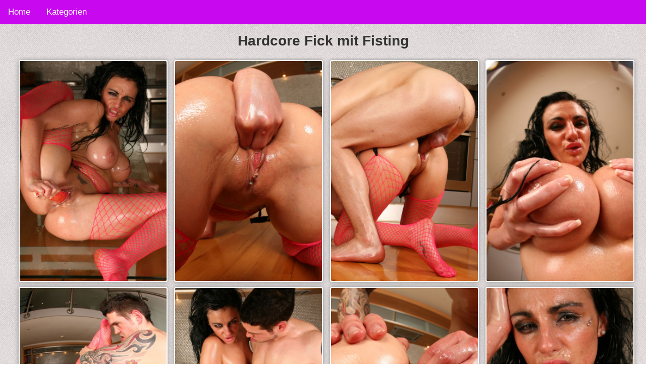

--- FILE ---
content_type: text/html; charset=UTF-8
request_url: https://www.hd-sexfotos.com/anal/hardcore-fick-mit-fisting
body_size: 2320
content:
<!DOCTYPE HTML>
<html lang="de-DE">
<head>
   
             <title>Hardcore Fick mit Fisting</title>
        <meta charset="utf-8">
	<meta name="viewport" content="width=device-width, initial-scale=1">
	<meta name="description" content="Diese Schlampe braucht es extrem hart. Sie lässt sich nicht nur vom Riesenschwanz ficken sondern will auch noch gefistet werden.">
    <link rel="stylesheet" href="/css/styles.css">
    <link rel="canonical" href="https://www.hd-sexfotos.com/fetisch/hardcore-fick-mit-fisting" />
	<link href="https://www.hd-sexfotos.com/css/blueimp-gallery.min.css" rel="stylesheet">
</head>
<body>
<div class="topnav" id="myTopnav">
  <a href="/" class="active">Home</a>
  
  <div class="dropdown">
    <button class="dropbtn">Kategorien 
      <i class="fa fa-caret-down"></i>
    </button>
    <div class="dropdown-content">
                       <a href="https://www.hd-sexfotos.com/blond" target="_blank">Blond</a>
                            <a href="https://www.hd-sexfotos.com/milfs" target="_blank">Milfs</a>
                            <a href="https://www.hd-sexfotos.com/amateur" target="_blank">Amateur</a>
                            <a href="https://www.hd-sexfotos.com/anal" target="_blank">Anal</a>
                            <a href="https://www.hd-sexfotos.com/lesben" target="_blank">Lesben</a>
                            <a href="https://www.hd-sexfotos.com/fetisch" target="_blank">Fetisch</a>
                            <a href="https://www.hd-sexfotos.com/dicke-titten" target="_blank">Dicke-titten</a>
                            <a href="https://www.hd-sexfotos.com/teen" target="_blank">Teen</a>
                            <a href="https://www.hd-sexfotos.com/dreier" target="_blank">Dreier</a>
                            <a href="https://www.hd-sexfotos.com/oma" target="_blank">Oma</a>
                            <a href="https://www.hd-sexfotos.com/kleine-titten" target="_blank">Kleine-titten</a>
                            <a href="https://www.hd-sexfotos.com/dildosex" target="_blank">Dildosex</a>
                            <a href="https://www.hd-sexfotos.com/solo" target="_blank">Solo</a>
                            <a href="https://www.hd-sexfotos.com/hausfrauen" target="_blank">Hausfrauen</a>
                            <a href="https://www.hd-sexfotos.com/creampie" target="_blank">Creampie</a>
                            <a href="https://www.hd-sexfotos.com/arsch" target="_blank">Arsch</a>
                            <a href="https://www.hd-sexfotos.com/schwarzhaarige" target="_blank">Schwarzhaarige</a>
                            <a href="https://www.hd-sexfotos.com/blowjob" target="_blank">Blowjob</a>
                            <a href="https://www.hd-sexfotos.com/handjob" target="_blank">Handjob</a>
                            <a href="https://www.hd-sexfotos.com/muschi" target="_blank">Muschi</a>
                            <a href="https://www.hd-sexfotos.com/dessous" target="_blank">Dessous</a>
                            <a href="https://www.hd-sexfotos.com/sexy" target="_blank">Sexy</a>
                            <a href="https://www.hd-sexfotos.com/cumshot" target="_blank">Cumshot</a>
                            <a href="https://www.hd-sexfotos.com/grosser-schwanz" target="_blank">Grosser-schwanz</a>
                            <a href="https://www.hd-sexfotos.com/latina" target="_blank">Latina</a>
                            <a href="https://www.hd-sexfotos.com/massage" target="_blank">Massage</a>
                            <a href="https://www.hd-sexfotos.com/pisse" target="_blank">Pisse</a>
                </div>
  </div> 
  <a href="javascript:void(0);" class="icon" onclick="myFunction()">&#9776;</a>
</div>

<h1>Hardcore Fick mit Fisting</h1>
<center><div class="addthis_inline_share_toolbox"></center>




<div id="all-images" class="masonry">
           <div>
       <a href="/storage/6833/1.jpg" target="_blank">
        <img   class="img-fluid img-thumbnail"
                src="/storage/6833/conversions/grid.jpg" alt="hardcore-fick-mit-fisting">
       </a>
      </div>
      
              <div>
       <a href="/storage/6834/2.jpg" target="_blank">
        <img   class="img-fluid img-thumbnail"
                src="/storage/6834/conversions/grid.jpg" alt="hardcore-fick-mit-fisting">
       </a>
      </div>
      
              <div>
       <a href="/storage/6835/3.jpg" target="_blank">
        <img   class="img-fluid img-thumbnail"
                src="/storage/6835/conversions/grid.jpg" alt="hardcore-fick-mit-fisting">
       </a>
      </div>
      
              <div>
       <a href="/storage/6836/4.jpg" target="_blank">
        <img   class="img-fluid img-thumbnail"
                src="/storage/6836/conversions/grid.jpg" alt="hardcore-fick-mit-fisting">
       </a>
      </div>
      
              <div>
       <a href="/storage/6837/5.jpg" target="_blank">
        <img   class="img-fluid img-thumbnail"
                src="/storage/6837/conversions/grid.jpg" alt="hardcore-fick-mit-fisting">
       </a>
      </div>
      
              <div>
       <a href="/storage/6838/6.jpg" target="_blank">
        <img   class="img-fluid img-thumbnail"
                src="/storage/6838/conversions/grid.jpg" alt="hardcore-fick-mit-fisting">
       </a>
      </div>
      
              <div>
       <a href="/storage/6839/7.jpg" target="_blank">
        <img   class="img-fluid img-thumbnail"
                src="/storage/6839/conversions/grid.jpg" alt="hardcore-fick-mit-fisting">
       </a>
      </div>
      
              <div>
       <a href="/storage/6840/8.jpg" target="_blank">
        <img   class="img-fluid img-thumbnail"
                src="/storage/6840/conversions/grid.jpg" alt="hardcore-fick-mit-fisting">
       </a>
      </div>
      
              <div>
       <a href="/storage/6841/9.jpg" target="_blank">
        <img   class="img-fluid img-thumbnail"
                src="/storage/6841/conversions/grid.jpg" alt="hardcore-fick-mit-fisting">
       </a>
      </div>
      
              <div>
       <a href="/storage/6842/10.jpg" target="_blank">
        <img   class="img-fluid img-thumbnail"
                src="/storage/6842/conversions/grid.jpg" alt="hardcore-fick-mit-fisting">
       </a>
      </div>
      
              <div>
       <a href="/storage/6843/11.jpg" target="_blank">
        <img   class="img-fluid img-thumbnail"
                src="/storage/6843/conversions/grid.jpg" alt="hardcore-fick-mit-fisting">
       </a>
      </div>
      
              <div>
       <a href="/storage/6844/12.jpg" target="_blank">
        <img   class="img-fluid img-thumbnail"
                src="/storage/6844/conversions/grid.jpg" alt="hardcore-fick-mit-fisting">
       </a>
      </div>
      
      </div>


<h2>Hier findest Du noch mehr geile Sexfotos zum Thema hardcore-fick-mit-fisting</h2>
<div id="all-images" class="masonry">
    
        <a href="https://www.hd-sexfotos.com/anal/extrem-fisting-fuer-milf" >
                            <img   class="img-fluid img-thumbnail"
                       src="/storage/7787/conversions/grid.jpg" alt="Extrem Fisting für Milf Fotze">
                    </a>



    
        <a href="https://www.hd-sexfotos.com/anal/schlampe-bekommt-faciall" >
                            <img   class="img-fluid img-thumbnail"
                       src="/storage/7238/conversions/grid.jpg" alt="Schlampe bekommt ein Facial">
                    </a>



    
        <a href="https://www.hd-sexfotos.com/anal/schlampe-fickt-riesendildo" >
                            <img   class="img-fluid img-thumbnail"
                       src="/storage/6269/conversions/grid.jpg" alt="Brünette Schlampe fickt einen Riesendildo">
                    </a>



    
        <a href="https://www.hd-sexfotos.com/anal/oma-zeigt-titten-und-moese" >
                            <img   class="img-fluid img-thumbnail"
                       src="/storage/8175/conversions/grid.jpg" alt="Sexy Oma zeigt Titten und Möse">
                    </a>



    
        <a href="https://www.hd-sexfotos.com/anal/anal-fisting-mit-prolaps" >
                            <img   class="img-fluid img-thumbnail"
                       src="/storage/8245/conversions/grid.jpg" alt="Anal Fisting mit Prolaps">
                    </a>



    
        <a href="https://www.hd-sexfotos.com/anal/pinkelspiele-und-harter-fick" >
                            <img   class="img-fluid img-thumbnail"
                       src="/storage/8970/conversions/grid.jpg" alt="Pinkelspiele und harter Fick">
                    </a>



    
        <a href="https://www.hd-sexfotos.com/anal/jungen-knackarsch-ficken" >
                            <img   class="img-fluid img-thumbnail"
                       src="/storage/2396/conversions/grid.jpg" alt="Versautes Teen lässt sich den jungen Knackarsch ficken">
                    </a>



    
        <a href="https://www.hd-sexfotos.com/anal/teen-bekommt-arsch-besamt" >
                            <img   class="img-fluid img-thumbnail"
                       src="/storage/3145/conversions/grid.jpg" alt="Süßes Teen bekommt den jungen Arsch besamt">
                    </a>



    
        <a href="https://www.hd-sexfotos.com/anal/amateur-schlampe-zeigt-fotze" >
                            <img   class="img-fluid img-thumbnail"
                       src="/storage/3176/conversions/grid.jpg" alt="Amateur Schlampe zeigt dir die nasse Fotze">
                    </a>



    
        <a href="https://www.hd-sexfotos.com/anal/striptease-von-dessous-blondine" >
                            <img   class="img-fluid img-thumbnail"
                       src="/storage/3682/conversions/grid.jpg" alt="Striptease von geiler Dessous Blondine">
                    </a>



    </div>


<div id="blueimp-gallery" class="blueimp-gallery">
    <div class="slides"></div>
    <h3 class="title"></h3>
    <a class="prev">‹</a>
    <a class="next">›</a>
    <a class="close">×</a>
    <a class="play-pause"></a>
    <ol class="indicator"></ol>
</div>



<script src="https://ajax.googleapis.com/ajax/libs/jquery/1.11.3/jquery.min.js"></script>
<script type="text/javascript" src="https://www.hd-sexfotos.com/js/blueimp-gallery.min.js">
</script>

<script language="javascript" type="text/javascript">
/* Toggle between adding and removing the "responsive" class to topnav when the user clicks on the icon */
function myFunction() {
    var x = document.getElementById("myTopnav");
    if (x.className === "topnav") {
        x.className += " responsive";
    } else {
        x.className = "topnav";
    }
}
</script>
<script src="https://ajax.googleapis.com/ajax/libs/jquery/1.11.3/jquery.min.js"></script>
<script type="text/javascript" src="https://www.hd-sexfotos.com/js/blueimp-gallery.min.js"></script>
<script>
    document.getElementById('all-images').onclick = function (event) {
        event = event || window.event;
        var target = event.target || event.srcElement,
            link = target.src ? target.parentNode : target,
            options = {index: link, event: event},
            links = this.getElementsByTagName('a');
        blueimp.Gallery(links, options);
    };
</script>
<div class="pp-img">
HD-Sexfotos.com
</div>

<div class="footer">
  <p>Footer</p>
</div>

<!-- Matomo -->
<script type="text/javascript">
  var _paq = window._paq || [];
  /* tracker methods like "setCustomDimension" should be called before "trackPageView" */
  _paq.push(['trackPageView']);
  _paq.push(['enableLinkTracking']);
  (function() {
    var u="//www.hd-sexfotos.com/pk/";
    _paq.push(['setTrackerUrl', u+'matomo.php']);
    _paq.push(['setSiteId', '167']);
    var d=document, g=d.createElement('script'), s=d.getElementsByTagName('script')[0];
    g.type='text/javascript'; g.async=true; g.defer=true; g.src=u+'matomo.js'; s.parentNode.insertBefore(g,s);
  })();
</script>
<noscript><p><img src="//www.hd-sexfotos.com/pk/matomo.php?idsite=167&amp;rec=1" style="border:0;" alt="" /></p></noscript>
<!-- End Matomo Code -->


<script type="text/javascript" src="//s7.addthis.com/js/300/addthis_widget.js#pubid=ra-5c75456eeaf83249"></script>

</body>
</html>


--- FILE ---
content_type: text/css
request_url: https://www.hd-sexfotos.com/css/styles.css
body_size: 1780
content:
body  { background-image: url('https://hd-sexfotos.com/img/bg.png'); 
border: 0px none; 
margin: 0px; 
position: absolute; 
font-family: Helvetica Neue,Helvetica,Arial,sans-serif; 
font-size: 14px; 
color: #333; 
width: 100%
}

.pp-img
{
text-align: center;
padding: 20px;
	}


.masonry { /* Masonry container */
    -webkit-column-count: 4;
  -moz-column-count:4;
  column-count: 4;
  -webkit-column-gap: 1em;
  -moz-column-gap: 1em;
  column-gap: 1em;
   margin: 1.5em;
    padding: 0;
    -moz-column-gap: 1.5em;
    -webkit-column-gap: 1.5em;
    column-gap: 1.5em;
    font-size: .85em;
}
.item {
    display: inline-flex;
    background: #fff;
    padding: 1em;
    margin: 0 0 1.5em;
    width: 100%;
	-webkit-transition:1s ease all;
    box-sizing: border-box;
    -moz-box-sizing: border-box;
    -webkit-box-sizing: border-box;
    box-shadow: 2px 2px 4px 0 #ccc;
}
.item img{max-width:100%;}

@media only screen and (max-width: 320px) {
    .masonry {
        -moz-column-count: 1;
        -webkit-column-count: 1;
        column-count: 1;
    }
}

@media only screen and (min-width: 321px) and (max-width: 768px){
    .masonry {
        -moz-column-count: 2;
        -webkit-column-count: 2;
        column-count: 2;
    }
}
@media only screen and (min-width: 769px) and (max-width: 1200px){
    .masonry {
        -moz-column-count: 4;
        -webkit-column-count: 4;
        column-count: 4;
    }
}
@media only screen and (min-width: 1201px) {
    .masonry {
	width: 95%;
	text-align: center;
	margin: auto;
        -moz-column-count: 4;
        -webkit-column-count: 4;
        column-count: 4;
    }
}

@media only screen and (min-width: 1501px) {
    .masonry {
	width: 95%;
	text-align: center;
	margin: auto;
        -moz-column-count: 6;
        -webkit-column-count: 6;
        column-count: 6;
    }
}


.img-thumbnail {
    
    line-height: 1.42857143;
    border: 2px solid #fff;
    border-radius: 4px;
    -webkit-transition: all .2s ease-in-out;
    -o-transition: all .2s ease-in-out;
    transition: all .2s ease-in-out;
    display: inline-block;
    width: 100%;
    height: auto;
	box-shadow: 0 0 10px #909090;
	margin: 5px
}


a {
    color: orange;
    text-decoration: none;
}
img {
    border: 0;
    vertical-align: middle;
}
h1 {
    line-height: 1em;
	text-align: center;
}
h2,
.links {
    text-align: center;
}

.media-object{

  /*  object-fit: none;
    object-position: center;*/
    max-width:100%;
    min-height: 100%;
    max-height:340px;


}

.media-container{
    min-width:250px;
    max-height: 450px;
    max-width:250px;
    max-height: 350px;
    overflow: hidden;
    margin:5px;
    background-color: #fff;
    padding:4px;
}

.image-card{
    float:left;
}


@media (min-width: 481px) {
    .navigation {
        list-style: none;
        padding: 0;
    }
    .navigation li {
        display: inline-block;
    }
    .navigation li:not(:first-child):before {
        content: '| ';
    }
}

.blueimp-gallery-controls > .description {
    display: block;
}

.blueimp-gallery > .next, .blueimp-gallery > .prev, .blueimp-gallery > .close{
    display: block;

}

.top-left {
    position: absolute;
    top: 20px;
    left: 14px;
	font-size: 18px;
    background: #fff;
    padding:10px;
	color: #c808ef;
    font-weight: bold;
}

.media-container-large{
      min-width:250px;
    max-height: 350px;
    max-width:250px;
    max-height: 350px;
    margin:5px;
    padding:4px;
    position: relative;
	
}


.media-object-large{
    display: flex;
    width: 100%;
	height: 350px;
    border: 5px solid #ffff;
    border-radius: 4px;
    margin-top: 8px;
    vertical-align: middle;
    box-shadow: 0 0 10px #909090;
	object-fit: cover;
}


.image-card-large{
    display: inline-flex;
    position: relative;

}
div.head {
    background: #0b0e0f;
}


/* Add a black background color to the top navigation */
.topnav {
    background-color: #c808ef;
    overflow: hidden;
}

/* Style the links inside the navigation bar */
.topnav a {
    float: left;
    display: block;
    color: #f2f2f2;
    text-align: center;
    padding: 14px 16px;
    text-decoration: none;
    font-size: 17px;
	font
}

/* Add an active class to highlight the current page */
.active {
    background-color: ##8984ec;
    color: #000;
}

/* Hide the link that should open and close the topnav on small screens */
.topnav .icon {
    display: none;
}

/* Dropdown container - needed to position the dropdown content */
.dropdown {
    float: left;
    overflow: hidden;
}

/* Style the dropdown button to fit inside the topnav */
.dropdown .dropbtn {
    font-size: 17px; 
    border: none;
    outline: none;
    color: white;
    padding: 14px 16px;
    background-color: inherit;
    font-family: inherit;
    margin: 0;
} 


/* Style the dropdown content (hidden by default) */
.dropdown-content {
    display: none;
    position: absolute;
    background-color: #fff;
    min-width: 160px;
    box-shadow: 0px 8px 16px 0px rgba(0,0,0,0.2);
    z-index: 1;
}

/* Style the links inside the dropdown */
.dropdown-content a {
    float: none;
    color: #c808ef;
    padding: 5px 16px;
    text-decoration: none;
    display: block;
    text-align: left;
}

/* Add a dark background on topnav links and the dropdown button on hover */
.topnav a:hover, .dropdown:hover .dropbtn {
    background-color: #555;
    color: white;
}

/* Add a grey background to dropdown links on hover */
.dropdown-content a:hover {
    background-color: #ddd;
    color: black;
}

/* Show the dropdown menu when the user moves the mouse over the dropdown button */
.dropdown:hover .dropdown-content {
    display: block;
}

/* When the screen is less than 600 pixels wide, hide all links, except for the first one ("Home"). Show the link that contains should open and close the topnav (.icon) */
@media screen and (max-width: 600px) {
  .topnav a:not(:first-child), .dropdown .dropbtn {
    display: none;
  }
  .topnav a.icon {
    float: right;
    display: block;
  }
}

/* The "responsive" class is added to the topnav with JavaScript when the user clicks on the icon. This class makes the topnav look good on small screens (display the links vertically instead of horizontally) */
@media screen and (max-width: 600px) {
  .topnav.responsive {position: relative;}
  .topnav.responsive a.icon {
    position: absolute;
    right: 0;
    top: 0;
  }
  .topnav.responsive a {
    float: none;
    display: block;
    text-align: left;
  }
  .topnav.responsive .dropdown {float: none;}
  .topnav.responsive .dropdown-content {position: relative;}
  .topnav.responsive .dropdown .dropbtn {
    display: block;
    width: 100%;
    text-align: left;
  }
}

.footer {
 height:50px;
 align-items: center;
    justify-content: center;
 background-color: #c808ef;
}

p {
    
	margin: auto;
	}
